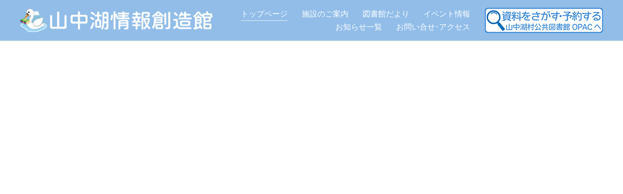

--- FILE ---
content_type: text/html
request_url: https://lib-yamanakako.org/
body_size: 29
content:
<!DOCTYPE html>
<html>
<head>
	<meta http-equiv="refresh" content="0;URL=https://lib-yamanakako.com">
</head>
</html>